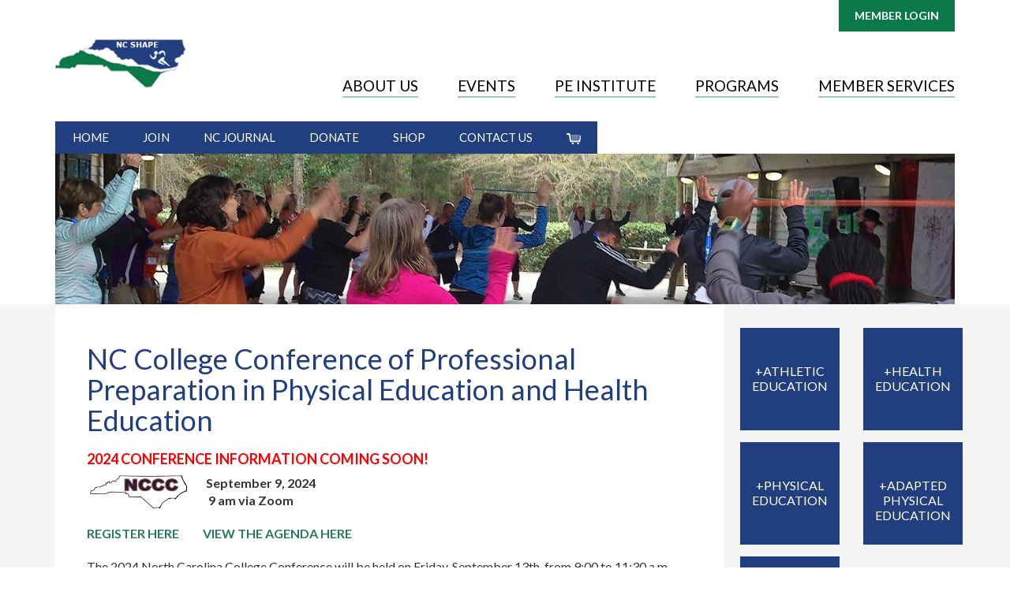

--- FILE ---
content_type: text/html; charset=UTF-8
request_url: https://www.ncaahperd-sm.org/NC_College_Conference.html
body_size: 5661
content:
<!DOCTYPE html>
<html>
<head>
<meta charset="utf-8">
<meta content="IE=edge" http-equiv="X-UA-Compatible">
<meta content="width=device-width, initial-scale=1" name="viewport">
<meta content="" name="keywords">
<meta content="" name="description">
<link href="https://www.ncaahperd-sm.org/NC_College_Conference.html" rel="canonical">
<link href="https://www.ncaahperd-sm.org/_Template/Base2016/favicon.ico" rel="shortcut icon">
<title>NCAAHPERD-SM :: NC College Conference</title><!-- Bootstrap -->
<link href="https://www.ncaahperd-sm.org/_Template/Base2016/bootstrap_min.css" rel="stylesheet">
<link href="https://www.ncaahperd-sm.org/_Template/Base2016/1118.css" rel="stylesheet">
<link href="https://www.ncaahperd-sm.org/_Template/Base2016/1119.css" rel="stylesheet">
<link href="https://fonts.googleapis.com/css?family=Lato:400,700" rel="stylesheet"><!-- jQuery (necessary for Bootstrap's JavaScript plugins) -->

<script src="https://ajax.googleapis.com/ajax/libs/jquery/1.9.1/jquery.min.js">
</script><!-- Include all compiled plugins (below), or include individual files as needed -->
<!-- HTML5 shim and Respond.js IE8 support of HTML5 elements and media queries -->
<!--[if lt IE 9]>
<script src="https://oss.maxcdn.com/libs/html5shiv/3.7.0/html5shiv.js"></script>
<script src="https://oss.maxcdn.com/libs/respond.js/1.4.2/respond.min.js"></script>
<![endif]-->
<!--[if IE 7]><html lang="en" class="ie ie7"><![endif]-->
<script type="text/javascript">

  var _gaq = _gaq || [];
  _gaq.push(['_setAccount', 'UA-23233386-1']);
  _gaq.push(['_trackPageview']);

  (function() {
    var ga = document.createElement('script'); ga.type = 'text/javascript'; ga.async = true;
    ga.src = ('https:' == document.location.protocol ? 'https://ssl' : 'http://www') + '.google-analytics.com/ga.js';
    var s = document.getElementsByTagName('script')[0]; s.parentNode.insertBefore(ga, s);
  })();

</script>
</head>
<body>

<!-- Login -->
<div class="container">
<div class="text-right">
<div class="Login"><script type="text/javascript">var loginform = '<a href="https://www.ncaahperd-sm.org/cgi/page.cgi/member.html" class="Login">Member Login</a>';
var id_cookie = get_cookie('NCAAHPERD_ID');
if (id_cookie) {
    var id = id_cookie.split(':');
    document.write('Logged in as: <a href="/cgi/page.cgi/member.html" class="LoginUserLink">' + id[0] + '</a> (<a href="/cgi/logout.cgi" class="Logout">Log out</a>)');
}
else {
    document.write(loginform);
}
function get_cookie(name) {
    var key = name + "=";
    var cookies = document.cookie.split(';');
    for(var i=0;i < cookies.length;i++) {
        var cookie = cookies[i];
        while (cookie.charAt(0)==' ') cookie = cookie.substring(1,cookie.length);
        if (cookie.indexOf(key) == 0) return cookie.substring(key.length,cookie.length);
    }
    return null;
}
</script>
</div>

<div id="mobileLogin"><a href="/cgi/page.cgi/member.html">Member Login</a></div>
</div>
</div><!-- end of Login -->
<!-- Header -->
<div class="header">
<div class="container mobileMenu">
<div class="row">
<div class="col-lg-2" id="logo">
<a href="/"><img class="img-responsive" src="https://www.ncaahperd-sm.org/_Template/Base2016/NCSHAPE-Logo-Only.png" alt="North Carolina Alliance for Athletics, Health, Physical Education, Recreation and Dance"></a>
</div>
<div class="col-lg-10 hidden-print" id="menu">

<!--SMenu-->
<link rel="stylesheet" href="https://www.ncaahperd-sm.org/_Modules/SMenu/style_mobile.css" type="text/css">
<link rel="stylesheet" href="https://www.ncaahperd-sm.org/_Modules/SMenu/slicknav.css" type="text/css">
<script src="https://www.ncaahperd-sm.org/_Modules/SMenu/slicknav/jquery.slicknav.min.js"></script>
<script>jQuery(document).ready(function(){jQuery('#SMenu').slicknav({"prependTo":"#menu"});});</script>
<nav class="main-navigation horizontal-menu"><ul id="SMenu"><li class="mLabel page_16" id="page_16"><a href="https://www.ncaahperd-sm.org/about.html" class="menu">About Us</a><ul><li class="mItem page_28" id="page_28"><a href="https://www.ncaahperd-sm.org/who-we-are.html" class="menu">Who We Are</a></li>
<li class="mItem page_29" id="page_29"><a href="https://www.ncaahperd-sm.org/what-we-do.html" class="menu">What We Do</a></li>
<li class="mItem page_31" id="page_31"><a href="https://www.ncaahperd-sm.org/leadership.html" class="menu">Leadership</a></li>
<li class="mItem page_464" id="page_464"><a href="https://www.ncaahperd-sm.org/governance.html" class="menu">Governance</a></li>
<li class="mItem page_532" id="page_532"><a href="https://www.ncaahperd-sm.org/Past_Conventions.html" class="menu">Past Conventions</a></li>
</ul>
</li>
<li class="mLabel page_19" id="page_19"><a href="https://www.ncaahperd-sm.org/events.html" class="menu">Events</a><ul><li class="mItem page_545" id="page_545"><a href="/cgi/page.cgi/2025_NC_SHAPE_Convention_Information.html" class="menu hassubmenu">2025 Convention Information</a><ul><li class="mItem page_526" id="page_526"><a href="https://www.ncaahperd-sm.org/2025_Convention_Registration_Fees.html" class="menu">2025 Convention Registration Fees</a></li>
</ul>
</li>
<li class="mItem page_557" id="page_557"><a href="https://www.ncaahperd-sm.org/2025_Convention_Schedule.html" class="menu">2025 Convention Schedule</a></li>
<li class="mItem page_556" id="page_556"><a href="https://www.ncaahperd-sm.org/2025_Convention_Exhibitors.html" class="menu">2025 Convention Exhibitors</a></li>
<li class="mItem page_49" id="page_49"><a href="https://www.ncaahperd-sm.org/_calendar.html" class="menu">Event Calendar</a></li>
</ul>
</li>
<li class="mLabel page_541" id="page_541"><a href="/cgi/page.cgi/2025_National_PE_Institute.html" class="menu">PE Institute</a><ul><li class="mItem page_549" id="page_549"><a href="/cgi/page.cgi/2026_PE_Institute.html" class="menu">2026 PE Institute</a></li>
<li class="mItem page_550" id="page_550"><a href="/cgi/page.cgi/2026_PE_Institute_Pre-Conference_Workshop.html" class="menu">2026 PE Institute Pre-Conference Workshop</a></li>
<li class="mItem page_551" id="page_551"><a href="/cgi/page.cgi/2026_PE_Institute_Exhibitors.html" class="menu">2026 PE Institute Exhibitor Information</a></li>
<li class="mItem page_552" id="page_552"><a href="/cgi/page.cgi/2026_PE_Institute_Exhibitor_Proposals.html" class="menu">2026 PE Institute Exhibitor Proposals</a></li>
<li class="mItem page_523" id="page_523"><a href="/cgi/page.cgi/2025_PE_Institute.html" class="menu">2025 PE Institute</a></li>
</ul>
</li>
<li class="mLabel page_18" id="page_18"><a href="https://www.ncaahperd-sm.org/programs.html" class="menu">Programs</a><ul><li class="mItem page_102" id="page_102"><a href="https://www.ncaahperd-sm.org/awards.html" class="menu">Awards</a></li>
<li class="mItem page_21" id="page_21"><a href="https://www.ncaahperd-sm.org/donate.html" class="menu">Friends Foundation</a></li>
<li class="mItem page_163" id="page_163"><a href="/cgi/page.cgi/journal.html" class="menu">The NC Journal</a></li>
<li class="mItem page_85" id="page_85"><a href="/cgi/page.cgi/journal_issues.html" class="menu">NC Journal Archives</a></li>
<li class="mItem page_553" id="page_553"><a href="/cgi/page.cgi/Great_Activities_Newspaper.html" class="menu">Great Activities Newspaper</a></li>
</ul>
</li>
<li class="mLabel page_20" id="page_20"><a href="https://www.ncaahperd-sm.org/member_services.html" class="menu">Member Services</a><ul><li class="mItem page_25" id="page_25"><a href="/cgi/page.cgi/member.html" class="menu">Members Home</a></li>
<li class="mItem page_10" id="page_10"><a href="/cgi/page.cgi/my_profile.html" class="menu">My Profile</a></li>
<li class="mItem page_11" id="page_11"><a href="/cgi/page.cgi/membership_directory.html" class="menu">Membership Directory</a></li>
<li class="mItem page_443" id="page_443"><a href="/cgi/page.cgi/nc-shape-on-demand.html" class="menu">NC SHAPE On-Demand</a></li>
</ul>
</li>
</ul>
</nav>

<!--SMenu-->

</div>
</div>
</div>
</div><!-- end of header -->
<!-- Utility menu & banner -->
<div class="container">
<div class="row">
<div class="col-lg-12 utilityMenu">
<p><a href="https://www.ncaahperd-sm.org">Home</a><a href="https://www.ncaahperd-sm.org/join.html">Join</a><a href="/cgi/page.cgi/journal.html">NC Journal</a><a href="https://www.ncaahperd-sm.org/donate.html">Donate</a><a href="/cgi/page.cgi/shop.html">Shop</a><a href="https://www.ncaahperd-sm.org/contact-us.html">Contact Us</a><a href="/cgi/page.cgi/cart.html"><img alt="Shopping Cart" src="https://www.ncaahperd-sm.org/_Template/Base2016/cart.png"></a></p>
</div>
<div class="col-lg-12 insideBanner"><img width="1420" alt="banner_image" src="https://www.ncaahperd-sm.org/_Template/Base2016/pelt-stretch-inside.jpg" height="238" border="0"></div>
</div>
</div> <!-- end of Utility menu & banner -->
<div id="bgInsideWrapper" class="bgWrapper">
<div class="container">
<div id="bodyColumns">
<div class="row inside">
<div class="col-lg-9 col-md-9 content">
<div class="contentBG">

<h1 style="text-align: left;">NC College Conference of Professional Preparation in Physical Education and Health Education</h1>
<h2><span style="color: #ff0000;">2024 Conference Information Coming Soon!</span></h2>
<p><img width="131" alt="NCCC Logo" align="left" src="https://www.ncaahperd-sm.org/_Library/images/NCCC_logo.png" class="alignLeft" title="NCCC Logo" height="46" border="0"> <strong>September 9, 2024<br> 9 am via Zoom</strong></p>
<p><strong><a href="https://na01.safelinks.protection.outlook.com/?url=https%3A%2F%2Fus02web.zoom.us%2Fmeeting%2Fregister%2FtZcpcuqrqjopGNMttBHPTzYWAFhrjWslu0qZ&amp;data=05%7C02%7C%7C60789dff65ec4cdc24dc08dcbe082895%7C84df9e7fe9f640afb435aaaaaaaaaaaa%7C1%7C0%7C638594189607155790%7CUnknown%7CTWFpbGZsb3d8eyJWIjoiMC4wLjAwMDAiLCJQIjoiV2luMzIiLCJBTiI6Ik1haWwiLCJXVCI6Mn0%3D%7C0%7C%7C%7C&amp;sdata=AGgRGiotfJJHET7tXY7ePjSi%2F0zPivtP1ajnBGpj%2B%2FQ%3D&amp;reserved=0" target="_blank">REGISTER HERE</a></strong>          <strong><a href="https://www.ncaahperd-sm.org/_Library/documents/NC_College_Conference_Agenda_2024.docx">VIEW THE AGENDA HERE</a></strong></p>
<p>The 2024 North Carolina College Conference will be held on Friday, September 13th, from 9:00 to 11:30 a.m., and it will be a Zoom Event. </p>
<p>The purpose of the annual College Conference of Professional Preparation in Physical Education and Health Education is (1) to study and promote standards for adequate professional preparation of teachers and other professionals in physical education and health education and (2) to serve as a working conference, to enhance and supplement the activities of the NC SHAPE. Meetings take place annually on the 2nd Friday of September following Labor Day.</p>
<p>This annual event is a great opportunity to meet and interact with other health and physical education teacher preparation professionals throughout the state.</p>
<p>The  2023 Executive Committee members are:</p>
<ul>
<li><strong>Dawn Lucas, Pfeiffer University</strong>, Term III Executive Committee; Chair
<ul>
<li><SCRIPT LANGUAGE="JavaScript">
<!-- //
user = "dawn.lucas";
domain = "pfeiffer.edu";
params = "";
email = user + '@' + domain;
addr = user + '@' + domain
document.write('<a href="mailto:' + addr + '">' + email + '</a>');// --></SCRIPT><NOSCRIPT>dawn.lucas [AT] pfeiffer.edu</NOSCRIPT></li>
</ul>
</li>
<li><strong>Allen Adeimy, Randolph Community College</strong>, Term II Executive Committee; Treasurer
<ul>
<li><SCRIPT LANGUAGE="JavaScript">
<!-- //
user = "doubleatarheel";
domain = "gmail.com ";
params = "";
email = user + '@' + domain;
addr = user + '@' + domain
document.write('<a href="mailto:' + addr + '">' + email + '</a>');// --></SCRIPT><NOSCRIPT>doubleatarheel [AT] gmail.com </NOSCRIPT></li>
</ul>
</li>
<li>Judy Fowler, UNCG, Term III Executive Committee; Secretary
<ul>
<li><SCRIPT LANGUAGE="JavaScript">
<!-- //
user = "judy.fowler";
domain = "uncg.edu";
params = "";
email = user + '@' + domain;
addr = user + '@' + domain
document.write('<a href="mailto:' + addr + '">' + email + '</a>');// --></SCRIPT><NOSCRIPT>judy.fowler [AT] uncg.edu</NOSCRIPT></li>
</ul>
</li>
</ul>
<p><a href="http://www.ncaahperd-sm.org/_Library/NCCC/NCCC_Operation_Code_2016.pdf">NC College Conference Operating Code 2016</a></p>
</div> 
</div>
<div class="col-lg-3 col-md-3 sidebar hidden-print">
<div class="menuTitle">In this Section</div> 

<!--VMenu-->
<script src="https://www.ncaahperd-sm.org/_Modules/VMenu/js/jquery.VMenu.js" type="text/javascript"></script>
<script type="text/javascript">$(document).ready(function(){$('#VMenu').VMenu({'mobile_res':'','enable_mobile':'','_id':'VMenu','prefix':'VM'});});</script>

<ul id="VMenu">
<li class="mLabel" id="VM_page_545"><span class="VM_collapse"><a href="/cgi/page.cgi/2025_NC_SHAPE_Convention_Information.html" class="menu">2025 Convention Information</a></span>
<ul style="display:none;">
<li class="mItem" id="VM_page_526"><span class="VMspacer"><a href="https://www.ncaahperd-sm.org/2025_Convention_Registration_Fees.html" class="menu">2025 Convention Registration Fees</a></span></li></ul>
</li>
<li class="mLabel" id="VM_page_557"><span class="VMspacer"><a href="https://www.ncaahperd-sm.org/2025_Convention_Schedule.html" class="menu">2025 Convention Schedule</a></span></li>
<li class="mLabel" id="VM_page_556"><span class="VMspacer"><a href="https://www.ncaahperd-sm.org/2025_Convention_Exhibitors.html" class="menu">2025 Convention Exhibitors</a></span></li>
<li style="display:none;" class="mLabel" id="VM_page_546"><span class="VMspacer"><a href="#" style="display:none;" class="menu"></a></span></li>
<li style="display:none;" class="mLabel" id="VM_page_449"><span class="VMspacer"><a href="#" style="display:none;" class="menu"></a></span></li>
<li style="display:none;" class="mLabel" id="VM_page_512"><span class="VMspacer"><a href="#" style="display:none;" class="menu"></a></span></li>
<li style="display:none;" class="mLabel" id="VM_page_516"><span class="VMspacer"><a href="#" style="display:none;" class="menu"></a></span></li>
<li style="display:none;" class="mLabel" id="VM_page_211"><span class="VMspacer"><a href="#" style="display:none;" id="thispage" class="menu"></a></span></li>
<li class="mLabel" id="VM_page_49"><span class="VMspacer"><a href="https://www.ncaahperd-sm.org/_calendar.html" class="menu">Event Calendar</a></span></li>
<li style="display:none;" class="mLabel" id="VM_page_514"><span class="VMspacer"><a href="#" style="display:none;" class="menu"></a></span>
<ul style="display:none;">
<li style="display:none;" class="mItem" id="VM_page_524"><span class="VMspacer"><a href="#" style="display:none;" class="menu"></a></span></li>
<li style="display:none;" class="mItem" id="VM_page_543"><span class="VMspacer"><a href="#" style="display:none;" class="menu"></a></span></li>
<li style="display:none;" class="mItem" id="VM_page_544"><span class="VMspacer"><a href="#" style="display:none;" class="menu"></a></span></li></ul>
</li>
<li style="display:none;" class="mLabel" id="VM_page_479"><span class="VMspacer"><a href="#" style="display:none;" class="menu"></a></span>
<ul style="display:none;">
<li style="display:none;" class="mItem" id="VM_page_520"><span class="VMspacer"><a href="#" style="display:none;" class="menu"></a></span></li>
<li style="display:none;" class="mItem" id="VM_page_521"><span class="VMspacer"><a href="#" style="display:none;" class="menu"></a></span></li>
<li style="display:none;" class="mItem" id="VM_page_522"><span class="VMspacer"><a href="#" style="display:none;" class="menu"></a></span></li>
<li style="display:none;" class="mItem" id="VM_page_480"><span class="VMspacer"><a href="#" style="display:none;" class="menu"></a></span></li>
<li style="display:none;" class="mItem" id="VM_page_489"><span class="VMspacer"><a href="#" style="display:none;" class="menu"></a></span></li>
<li style="display:none;" class="mItem" id="VM_page_518"><span class="VMspacer"><a href="#" style="display:none;" class="menu"></a></span></li></ul>
</li></ul>

<!--VMenu-->

<div class="row associationsBoxes">
<div class="col-lg-6 col-md-12 col-sm-6 col-xs-6 item noPaddingLeft"><a href="https://www.ncaahperd-sm.org/NCAAE">+Athletic<br>Education</a></div>
<div class="col-lg-6 col-md-12 col-sm-6 col-xs-6 item noPaddingRight"><a href="https://www.ncaahperd-sm.org/NCAAHE">+Health<br>Education</a></div>
<div class="col-lg-6 col-md-12 col-sm-6 col-xs-6 item noPaddingLeft"><a href="https://www.ncaahperd-sm.org/NCPEA">+Physical<br>Education</a></div>
<div class="col-lg-6 col-md-12 col-sm-6 col-xs-6 item noPaddingRight"><a href="https://www.ncaahperd-sm.org/NCAPE">+Adapted<br>Physical<br>Education</a></div>
<div class="col-lg-6 col-md-12 col-sm-6 col-xs-6 item noPaddingLeft"><a href="https://www.ncaahperd-sm.org/NCSMA">+Student<br>Majors</a></div>
</div> 
</div> 
</div> 
</div><!-- end of maincontent-->
</div><!-- end of container-->
</div>
<!-- Footer -->
<div id="footer">
<!-- Footer Search -->
<div class="footerSearchBg">
<div class="container">
<div class="row">
<div class="col-lg-6 col-md-6 col-sm-5">
<div class="Search"><h1>Search NCAAHPERD-SM</h1>
<form action="/cgi/page.cgi/search.html" id="searchform" class="search" method="GET"><input value name="searchterm" type="text" placeholder="Search" size="10"><input value="Search" type="submit"></form>
</div>

</div>
<div class="col-lg-6 col-md-6 col-sm-7 footerIcons">
<a id="googleplus" class="socialIcon" href="https://plus.google.com/115921449585271009076/posts" target="_blank"></a>
<a id="instagram" class="socialIcon" href="https://www.instagram.com/ncaahperdsm/" target="_blank"></a>
<a id="linkedin" class="socialIcon" href="https://www.linkedin.com/company/ncaahperd" target="_blank"></a>
<a id="pinterest" class="socialIcon" href="https://www.pinterest.com/ncaahperd2/" target="_blank"></a>
<a id="facebook" class="socialIcon" href="https://www.facebook.com/groups/230559034355047" target="_blank"></a>
<a id="twitter" class="socialIcon" href="https://twitter.com/NCSHAPE" target="_blank"></a>
</div>
</div>
</div>
</div><!-- end of Footer Search -->
<div class="footerContents">
<div class="container">
<div class="row">
<div class="col-lg-4 col-md-4 col1">
<p><strong>Artie Kamiya, Executive Director</strong></p>
<p><strong>Cell:</strong> (919) 818-6486</p>
<p><strong>Address:</strong> 3509 Mossdale Avenue, Durham, NC 27707<br>Email: <SCRIPT LANGUAGE="JavaScript">
<!-- //
user = "Artie";
domain = "NCSHAPE.org";
params = "";
email = user + '@' + domain;
addr = user + '@' + domain
document.write('<a href="mailto:' + addr + '">' + email + '</a>');// --></SCRIPT><NOSCRIPT>Artie [AT] NCSHAPE.org</NOSCRIPT></p>
</div>
<div class="col-lg-8 col-md-8 col2">
<div class="row">
<div class="col-lg-8 col-md-8 col-sm-8 col-xs-8">
<h3>Affiliates &amp; Partners</h3>
<p>The Alliance partners with other organizations that have common goals and interests. We encourage you to support their work as well as ours as together we strive to create a healthier, more creative, and active North Carolina.</p>
</div>
<div class="col-lg-4 col-md-4 col-sm-4 col-xs-4 text-right">
<p align="center"><a class="footer-shape-logo" href="http://www.shapeamerica.org/" target="_blank"><img alt="SHAPE America Logo" src="https://www.ncaahperd-sm.org/_Library/Logo/shape-america-image.jpg" border="0"></a></p>
<p align="center"><a href="https://www.usgames.com/c/open-shop/" target="_blank"><img alt="OPEN / US Games Logo" src="https://www.ncaahperd-sm.org/_Library/Logo/OPEN_US_Games_200.jpg" title="Logo/OPEN_US_Games_200.jpg" border="0"></a></p>
<p align="center"><a class="footer-shape-logo" href="https://www.etr.org/healthsmart/" target="_blank"><img alt="HealthSmart" src="https://www.ncaahperd-sm.org/_Library/Logo/HealthSmart_Logo-300.png" border="0"></a></p>
</div>
</div>
</div>
</div>
<div class="row footerSmallPrint">
<div class="col-lg-12">
<p><a href="/"><img alt="North Carolina Alliance for Athletics, Health, Physical Education, Recreation and Dance" src="https://www.ncaahperd-sm.org/_Template/Base2016/NCAAHPERD-Logo.jpg" class="img-responsive"></a></p>
<p>NCAAHPERD-SM is a 501(C)(3) not for profit organization of athletics, health, physical education, recreation, and dance professionals whose mission is "To provide advocacy, professional development, and unity for health, physical education, recreation, dance, and athletics professionals and students in order to enhance and promote the health of North Carolinians. Our vision is to be the leading organization promoting and supporting a healthier, more creative, and active North Carolina."</p>
</div>
</div>
</div>
</div>
<!-- Footer Copyright -->
<div class="footerCopyBg">
<div class="container">
<div class="row">
<div class="col-lg-8 col-md-8">© 2025 NCAAHPERD-SM<span class="sep">|</span><a href="https://www.ncaahperd-sm.org/privacy.html">Privacy Policy</a><span class="sep">|</span><a href="https://www.ncaahperd-sm.org/sitemap.html">Site Map</a><span class="sep">|</span><a href="https://www.ncaahperd-sm.org/contact-us.html">Contact Us</a><span class="sep">|</span><a href="/cgi/page.cgi/CFP_Reviewes_Page.html">Reviewer Login</a></div>
<div id="exware" class="col-lg-4 col-md-4 text-right">Powered by <a href="http://exware.com/" target="_blank">Exware Association Management</a></div>
</div>
</div>
</div>
<!-- end of Footer Copyright -->
</div><!-- end of Footer -->

</body>
</html>

--- FILE ---
content_type: text/css
request_url: https://www.ncaahperd-sm.org/_Template/Base2016/1118.css
body_size: 10639
content:
body{
font-family: 'Lato', Arial, sans-serif;
font-size: 16px;
-webkit-font-smoothing:antialiased;
-moz-osx-font-smoothing: grayscale;
}

a, .formButton, #homeMission{
transition: background 0.3s ease-in-out;
-webkit-transition: background 0.3s ease-in-out;
cursor: pointer;
}

a{
color:#24795e;
}

a:hover img{
opacity:0.7;
}

p {
margin: 10px 0 20px;
}

hr{
border-color:#cecece;
}

.clear{
clear: both;
}

.header{
padding: 10px 0 30px;
}

h1, .ZineTitle h3, .ZineTitle h2{
background: none;
padding-left: 0;
color: #213f7f;
font-size: 36px;
font-weight: normal;
text-transform: none;
}

h2, .zineMemberNews .ZineTitle h2{
color:#496aaf;
font-size:18px;
text-transform:uppercase;
font-weight:bold;
}

h3{
background-image: url(h3-BG.png);
background-repeat: no-repeat;
background-position: 0 2px;
padding-left: 18px;
font-size: 17px;
color: #213f7f;
line-height: 120%;
}

h4{
font-size:17px;
color: #213f7f;
line-height: 120%;
}

h5{
font-size:17px;
color: #24795e;
line-height: 120%;
}

h6{
color:#496aaf;
padding: 10px 0;
}

.Login{
font-size:14px;
}

.Login a{
padding: 10px 20px;
background: #0b7949;
color:#fff;
display:inline-block;
text-transform: uppercase;
font-weight: bold;
}

#mobileLogin{
display: none;
}

a.LoginUserLink,
a.Logout{
text-transform: none;
padding: 0;
font-weight: normal;
background: none;
color: #337ab7;
}

.utilityMenu p{
margin:0;
font-size: 15px;
background:#213f7f;
display:inline-block;
text-transform: uppercase;
}

.utilityMenu a{
color:#fff;
padding: 10px 21.5px;
display: inline-block;
font-size: 15px;
}

.utilityMenu a:hover{
text-decoration:none;
background:#051639;
}


/*-----Menu----*/

.slicknav_menu{
display:none;
}

#SMenu{
float:right;
}


#menu{
text-align: right;
margin-top: 45px;
}

#menu ul{
margin:0;
padding: 0;
}

#menu li{
display: inline-block;	
}

#menu a{
text-transform: uppercase;
display: inline-block;
text-decoration: none;
font-size:20px;
color:#000;
border-bottom:2px solid #9dc9b6;
}

#menu a:hover, #menu #SMenu > li#thispage > a {
color: #0b7948;
}

/*-----Footer----*/

#footer h3{
margin-top:0;
font-size: 16px;
text-transform: uppercase;
margin-bottom: 20px;
background:none;
padding-left:0;
color:#333;
}

.footerSearchBg,
.footerCopyBg{
background:#434343;
padding:15px 0;
}

#footer  .Search input[type="submit"]{
background: url(search.jpg) no-repeat center center;
font-size: 0;
-webkit-appearance: none;
height: 48px;
border: none;
vertical-align: middle;
width: 20%;
}

#footer  div.Search form {
max-width: 100%;
width: 320px;
background: #fff;
line-height: 100%;
}

#footer  div.Search input[type="text"] {
display: inline-block;
background-color: transparent;
box-shadow: none;
outline: 0px none;
padding: 0 0 0 20px;
border: none;
margin: 0;
color: #434343;
width: 80%;
height: 48px;
}

#footer  div.Search input#searchsubmit {
vertical-align: middle;
}

#footer  div.Search input#searchsubmit {
border: medium none;
padding:0px 0px 5px 25px;
}

.Search input[type="text"]{
min-width:200px;
margin-right:5px;
}

.footerCopyBg, .footerCopyBg a{
color:#fefefe;
font-size: 14px;
}

.footerContents{
padding:40px 0;
}

.footerContents .col1{
border-right: 1px solid #959595;
padding-right: 0;
}

.footerContents .col2{
padding-left: 50px;
}

#footer .footerSmallPrint{
margin-top:15px;
}

#footer .footerSmallPrint p{
font-size: 14px;
color:#828282;
margin-bottom:0;
}

#footer .Search h1{
display: none;
}

#footer .sep{
margin:0 20px;
}

.footerIcons{
text-align: right;
line-height: 100%;
}

#footer .socialIcon{
display:inline-block;
width: 48px;
height:48px;
background-image:url(social-media.png);
margin-left: 20px;
}

#instagram{
background-position: -68px 0;
}

#linkedin{
background-position: -136px 0;
}

#pinterest{
background-position: -204px 0;
}

#facebook{
background-position: -272px 0;
}

#twitter{
background-position: -340px 0;
}
#footer .socialIcon:hover{
opacity:0.7;
}

.footer-shape-logo {
  margin-top: 20px;
  display: block;
}

/*-----General----*/

.content img,
.footerContents img{
max-width: 100%;
}

.content{
margin:0 0 40px;
}

.contentBG{
background:#fff;
padding:30px 40px;
min-height: 590px;
}

.sidebar #VMenu{
background:#fff;
margin: 0 0 30px;
padding:15px 30px;
}

.sidebar .menuTitle{
padding: 12px 30px 12px;
text-transform: uppercase;
background: #0b7948;
color: #fff;
margin-top: 30px;
}

.content ul li
{ 
margin-left: 5px; 
margin-top:3px;
padding-left: 17px; 
list-style-type: none; 
background-image: url(arrow.gif); 
background-repeat: no-repeat; 
background-position: 0 6px; 
}

.content ul li li{
background-image:none;
list-style-type: disc;
padding-left: 0;
}

.vmenu a,
.boxWrapper ul li
{ 
padding-left: 17px; 
list-style-type: none; 
background-image: url(arrow.gif); 
background-repeat: no-repeat; 
background-position: 0 6px; 
}

.vmenu{
margin:20px 0;
}



.sidebar {
    margin-top: 30px;
}
.sidebar .menuTitle, 
.sidebar #VMenu {
    display: none;
}




/*-----Homepage----*/

.mainBoxes{
margin-bottom:30px;
}

.mainBoxes a{
color:#333;
}

.mainBoxes li{
margin-bottom: 5px;
}

.mainBoxes li a{
font-weight: bold;
}

.bgWrapper{
background: #F5F5F5;
padding:30px 0 0;
}

#bgInsideWrapper{
padding:0;
}

.homeBox{
background-color:#fff;
}

.boxWrapper{
padding:0 30px 20px;
min-height: 287px;
}

#homeNews .Zine h2,
#homeEvents h1{
display: none;
}

table.ZineTools tr {
float: left;
margin-right: 10px;
}

#homeNews .ZineDate{
margin-bottom:10px;
}

#homeNews .ZineLink{
line-height: 120%;
}

.ZineLink{
font-size: 18px;
font-weight: bold;
}

#homeNews .ZineSummaryIndex{
text-align: right;
padding:0;
}

#homeNews .ZineAbstract{
line-height: 120%;
margin: 10px 0;
font-style: normal;
font-size: 16px;
}

#homeNews .ZineIndex{
margin-top:0;
}

#homeEvents .EvtCal p{
margin-top:0;
font-size:14px;
color:#777777;
}

#homeEvents .EvtCalList{
margin-bottom:25px;
}

#homeEvents .EvtCalList dl{
margin-bottom:10px;
}

#homeEvents .EvtCalList dt{
font-size: 14px;
font-weight: normal;
}

#homeEvents .EvtCalList dd{
font-weight: bold;
margin-bottom: 10px;
border-bottom: none;
max-width: none;
padding: 0;
}

#homeEvents .EvtCal:after{
clear: none;
}

#homeEvents div.EvtCal .EvtCalRSS{
float: left;
margin-right: 25px;
margin-top:0;
line-height: 100%;
}

#homeNews h2,
#homeEvents h2,
#homeLinks h2{
color:#333;
text-transform: uppercase;
font-size: 24px;
margin-top:0;
border-bottom:3px solid #213f7f;
padding: 12px 65px 12px 30px;
position: relative;
font-weight:normal;
margin-bottom:20px;
}

#homeNews h2 span,
#homeEvents span,
#homeLinks span{
background: #213f7f;
height: 100%;
width: 40px;
position: absolute;
right: 25px;
top: 0;
background-repeat: no-repeat;
background-position: center;
}

#homeNews h2 span{
background-image: url(iconPencil.png);
}

#homeEvents span{
background-image: url(iconCalendar.png);
}

#homeLinks span{
background-image: url(iconLink.png);
}

#homeMission{
background-image: url(missionBG.jpg);
background-size: cover;
background-color:#00371f;
color:#fff;
font-size: 18px;
padding: 20px;
min-height: 240px;
position: relative;
line-height: 100%;
cursor: pointer;
}

#homeMission:hover{
background-image:none;
}

#homeMission h2{
color:#fff;
text-transform: uppercase;
font-size: 28px;
margin-top: 50px;
margin-bottom: 30px;
}

#homeMission span{
position: absolute;
top: 0;
right: 0;
padding: 5px 10px;
background:#00371f;
font-size:21px;
}

#homeMission p{
font-size: 18px;
}

.widgetBG{
 background: #FFf;
 padding: 69.5px 25px;
}

.widgetBG iframe{
max-width: 100%;
}


@media (max-width: 1465px) {
.widgetBG{
 padding: 80.5px 25px;
}
}

@media (max-width: 1199px) {
.widgetBG{
 padding: 90.5px 25px;
}
}

@media (max-width: 991px) {
.widgetBG{
 padding: 111px 25px;
}
}

@media (max-width: 767px) {
.widgetBG{
 padding: 45px 25px;
}
}





#allianceTitle{
text-transform: uppercase;
font-size: 28px;
margin: 30px 0 35px;
background:none;
padding-left:0;
color:#333;
}

#homeAlliance a{
display:block;
background-color: #213f7f;
color:#fff;
text-align: center;
text-transform: uppercase;
font-size: 20px;
min-height: 155px;
line-height: 120%;
padding-top: 50px;
position: relative;
}

#homeAlliance a:hover{
background-color:#00133c;
text-decoration: none;
}

#homeAlliance span{
position: absolute;
top: 0;
right: 0;
background:#00133c;
line-height: 100%;
padding: 5px 10px;
}

#homeAlliance .item{
margin-bottom: 30px;
}

#homeLinks ul{
padding-left:0;
margin-bottom:0;
}

.associationsBoxes a{
display:block;
background-color: #213f7f;
color:#fff;
text-align: center;
text-transform: uppercase;
min-height: 130px;
line-height: 120%;
padding-top: 45px;
position: relative;
}

.associationsBoxes a:hover{
background-color:#00133c;
text-decoration: none;
}

.associationsBoxes span{
position: absolute;
top: 0;
right: 0;
background:#00133c;
line-height: 100%;
padding: 5px 10px;
}

.associationsBoxes .item{
margin-bottom: 15px;
}

.associationsBoxes ul{
padding-left:20px;
}

  #homeAlliance.seven-cols .col-md-1,
  #homeAlliance.seven-cols .col-sm-1,
  #homeAlliance.seven-cols .col-lg-1  {
    width: 100%;
  }


@media (min-width: 600px){
  #homeAlliance.seven-cols .col-md-1,
  #homeAlliance.seven-cols .col-sm-1,
  #homeAlliance.seven-cols .col-lg-1  {
    width: 50%;
    float: left;
  }
}

@media (min-width: 992px) {
  #homeAlliance.seven-cols .col-md-1,
  #homeAlliance.seven-cols .col-sm-1,
  #homeAlliance.seven-cols .col-lg-1 {
    width: 25%;
  } 
}

@media (min-width: 1199px) {
  #homeAlliance.seven-cols .col-md-1,
  #homeAlliance.seven-cols .col-sm-1,
  #homeAlliance.seven-cols .col-lg-1 {
    width: 14.285714285714285714285714285714%;
  }
}

/* Homepage - 5 column blue boxes */
@media (min-width: 992px) {
    .col-md-15 {
        width: 20%;
        float: left;
    }
}


/*-----Homepage Banners----*/

.sliderWrapper{
position:relative;
}

.sliderWrapper .bx-wrapper{
margin:0 !important;
}

.sliderWrapper .bx-wrapper .bx-caption {
position: absolute;
margin-left: auto;
margin-right: auto;
top: 0;
width: 100%;
text-align: center;
text-transform: uppercase;
font-size: 41px;
font-weight: 700;
/* background-image: url(overlay.png); */
background-size: cover;
background-color: transparent;
}

.sliderWrapper .bx-wrapper .bx-caption span{
padding: 0 21%;
font-size: 41px !important;
font-family: 'Lato', Arial, sans-serif !important;
text-shadow: 2px 2px 1px rgba(0,0,0, 0.9);
margin-top: 10%;
position: relative;
}

.sliderWrapper .bx-wrapper .bx-caption span a{
color:#fff;
}

.sliderWrapper .bx-wrapper .bx-caption span a:hover{
color:#fff;
}

.sliderWrapper .bx-wrapper .bx-pager{
bottom: 0 !important;
z-index: 99;
right: 20px;
padding-bottom: 15px;
padding-top:0 !important;
width: auto !important;
}

.sliderWrapper .bx-wrapper .bx-pager.bx-default-pager a{
background: #fff !important;
}

.sliderWrapper .bx-wrapper .bx-pager.bx-default-pager a:hover,
.sliderWrapper .bx-wrapper .bx-pager.bx-default-pager a.active {
background: #24795e !important;
}

.sliderWrapper .bx-wrapper .bx-controls-direction a{
width: 36px !important;
height: 36px !important;
/* background: rgba(255, 255, 255, 0.4); */
background: rgba(0, 0, 0, 0.4);
/* border:1px solid #e1e1e1; */
}

.sliderWrapper .bx-wrapper .bx-controls-direction a:hover{
/* background: rgba(255, 255, 255, 0.7); */
background: rgba(0, 0, 0, 0.7);
}

.sliderWrapper .bx-wrapper .bx-prev,
.sliderWrapper .bx-wrapper .bx-next{
background-position:center !important;
background-repeat: no-repeat !important;
}

.sliderWrapper .bx-wrapper .bx-prev{
background-image: url(controls-left.png) !important;
left: 60px !important;
}

.sliderWrapper .bx-wrapper .bx-next{
background-image: url(controls-right.png) !important;
right: 60px !Important;
}




/*-----No Caption Banner----*/
/* .bxslider div:first-child a {
    display: block;
    position: relative;
    z-index: 999;
} */
.bxslider div:first-child .bx-caption {
    background: none;
}
.bxslider div:first-child a:hover img {
    -webkit-transition: all .25s ease;
    transition: all .25s ease;
}





.insideBanner img{
max-width: 100%;
height: auto;
}

/*--------- BASE CSS ------------*/
.leadershipTable td {
width:50%;
vertical-align: text-top;
}

.leadershipTable td img {
vertical-align: top;
width: 120px;
height: auto;
}

/********** Image Align **********/

.alignLeft {
margin: 0 20px 10px 0;
}

.alignRight {
margin: 0 0 10px 20px;
}

/********** Event Calendar **********/

div.EvtDateSelector {
border:1px solid #999;
background-color:#f7f7f7;
padding-left:20px;
padding-right:20px;
margin-bottom:10px;
}

.EvtCalHeader {
font-size:large;
font-weight:normal;
color: #fff;
}

.EvtCalMonthMenuButton {
cursor:pointer;
}

table.EvtCal { 
border-collapse:collapse; 
margin-bottom:10pt;
}

table.EvtCal td 
{ 
border:1px solid #213f7f; 
margin:0px; 
padding:5px; 
height:80px;
width:14.2%;
vertical-align:top;
background-color:#fff;
font-size:90%;
}

table.EvtCal th 
{ 
border:1px solid #213f7f; 
margin:0px; 
padding:4px; 
background-color: #213f7f;
font-weight:bold; 
font-size:12px; 
color:white;
text-align:center;
}

table.EvtCal caption {
background-color: #213f7f;
color:#ffffff;
border:1px solid #213f7f; 
margin:0px; 
margin-left:-1px;
margin-right:-1px;
padding:4px; 
font-weight:bold; 
font-size:10px; 
}

table.EvtCal td.EvtDay {
background-color:white;
}

table.EvtCal td.Today {
background-color:#ffc;;
}

table.EvtCal div.EvtDay {
font-weight:bold;
}

table.EvtCal div.Evt {
padding-top:4px;
}

table.EvtCal div.Evt a {
font-weight:normal;
}

table.EvtCal div.SharedEvt a {
color:red;
}

table.EvtCal div.OtherEvt a {
color:magenta;
}

table.EvtCal td.NoDay {
background-color:#ddd;
}

.popup_p a:hover {
text-decoration:none;
}

.EvtCal div.popup 
{
border: 2px solid #666677;
background-color:white;
color:black;
padding:10px;
display:none;
z-index:10;
position:absolute;
left: -80px;
text-align:left;
line-height: 140%;
height:auto !important;
}

div.popup a {
font-weight:normal;
}
span.popup_p { 
position:relative;
}
.EvtCal a.popup_close {
display:block;
float:right;
border:1px solid #bbb;
padding:2px;
top:-5px;
left:5px;
position:relative;
font-size:xx-small;
font-weight:normal;
}
table.Report.Membership .popup_close {
background-color:#ddd;
text-decoration:none;
}
.ThisMonth {
font-weight:bold;
}


div.vCalendarLink
{
padding-left:50px;
background-image:url(add_small.png);
background-repeat:no-repeat;
background-position:left center;
margin-top:25px;
height:45px;
font-size: 90%;
display:table;
}

div.vCalendarLink a{
display: table-cell;
vertical-align: middle;
}

p.EvtCalCalendarLink{
background-image: url(back.png);
background-position: 0 center;
background-repeat: no-repeat;
margin: 10px 0;
padding-left: 17px;
font-size:14px;
}

div.EvtCal .EvtCalRSS img
{
margin-right:7px;
}

div.EvtCal .EvtCalRSS a:hover
{
text-decoration:none;
}

div.EvtCal .EvtCalRSS
{
margin-top:15px;
}

div.EvtCal p.EventDate
{
font-size:110%;
font-weight:bold;
}

div.EvtCal dl.EvtCalList dt
{
font-weight:bold;
}

div.EvtCal dl.EvtCalList dd
{
margin-left:0px;
}

div.EvtCal dl.EvtCalList dd p
{
margin-top:0px;
}

div.EvtCal table.EvtCalSm
{
position:relative;
border-collapse:collapse;
}

div.EvtCal table.EvtCalSm th
{
text-align:center;
padding:12px;
color:white;
background-color:#213f7f;
width: 20px;
border:1px solid white;
}

div.EvtCal table.EvtCalSm th select{
font-weight: normal;
color:#333;
}

div.EvtCal table.EvtCalSm td
{
text-align:center;
padding:6px;
border:1px solid #999999;
}

div.EvtCal table.EvtCalSm td.EvtDay
{
background-color:#24795e;
}

div.EvtCal table.EvtCalSm td.EvtDay a{
color:#fff;
}

.EvtCal:after{
clear:both;
}

.EvtCal:before, 
.EvtCal:after{
display: table;
content: " ";
}

a#viewallevent {
background: url(viewallevent.png) no-repeat scroll 0 center rgba(0, 0, 0, 0);
padding: 2px 5px 2px 22px;
text-decoration: none;
font-weight: normal;
float: left;
}

.EvtCalList dd{
margin-bottom: 10px;
border-bottom: 1px dashed rgb(204, 204, 204);
max-width: 500px;
padding: 0 0 10px;
}

.EvtCalList dd div{
margin-bottom: 3px;
}

/*Event Registration 
---------------------------------------------------*/

div.EvtSessionRegistrant div.EventFee 
{
border-bottom: 1px dotted #ccc;
padding:5px;
margin:0px;
}

span.EvtFeeName 
{
text-transform: uppercase;
margin-right:10px;
display: block;
float: left;
}

div.EvtSessionRegistrant
{
margin:0;
padding:0 0 10px 0;
}

div.EventFees div.EvtSessionRegistrant
{
margin-bottom:35px;
}

span.EvtFeeAccess 
{
color:red;
display:block;
font-size:x-small;
font-style:italic;
line-height:120%;
}

span.EvtFeeCost 
{
margin-right:7px;
font-weight:bold;
float:left;
}

span.EvtFeeRegLink 
{
float: right;
text-align: center;
}

span.EvtFeeRegDoneLink
{
float:right;
}

span.EvtFeeRegLink a 
{
border: 1px solid black;
color:#fff;
font-weight: bold;
margin-left: 25px;
padding: 4px 7px;
font-size:95%;
text-decoration:none;
background:#1a700a;
text-transform:uppercase;
}

span.EvtFeeRegLink a:hover 
{
opacity:0.7;
color:white;
text-decoration:none;
background:#666;
border: 1px solid #999;
}

div.EventFees
{
padding:10px;
}

div.EventFees h3
{
background-color: #ccc;
color: #3C3C3C;
font-size:100%;
top: 0;
line-height:10pt;
margin-bottom:3px;
}

div.EvtRegRegistrants div.popup, div.popup
{
display:none;
background-color: white;
border: 1px solid #ccc;
padding: 15px;
position: absolute;
width: 500px;
z-index: 100;
}

span.EvtFeeRegDone a
{
color: #fff;
font-weight: bold;
margin-left: 35px;
padding: 2px 6px;
line-height: 160%;
display: inline-block;
float: left;
text-transform: uppercase;
text-decoration: none;
background: #1a700a;
-webkit-border-radius: 4px;
-moz-border-radius: 4px;
border-radius: 4px;
font-size: 85%;
}

span.EvtFeeRegDone a:hover {
opacity: 0.7;
color: white;
text-decoration: none;
background: #666;
}

div.EventFee span.popup_p a.popup
{
padding:0 15px 0 0;
}

div.EvtRegRegistrants span.popup_p a.popup:hover,div.EventFee span.popup_p a.popup:hover
{
color:#9097A9;
text-decoration:underline;
}

div.EvtFeeActivityInfo
{
display: inline;
}

.EvtFeeActivityInfo .MagPopup-inline{
display: inline-block;
}

div.EvtFeeGroup div.EventFee div.EvtFeeActivityInfo
{
float:left;
}

div.EvtRegRegistrants div.popup .Event h3
{
padding:0;
width:80%;
background:none;
font-size:12pt;
text-transform:none;
margin:0px;
}

span.EvtFeeGroupName
{
font-size: 120%;
font-weight: bold;
margin-bottom: 7px;
margin-top:30px;
padding-bottom: 2px;
display:block;
color:#666;
}

div.EvtRegContinue
{
padding:0;
margin-bottom:20px;
}

div.EvtRegContinue h2, div.EvtRegFinish h2
{
background-color:#E3E3E3;
color: #333;
line-height: 12pt;
margin: 0px;
padding: 10px 10px 10px 15px;
position: relative;
font-size:12pt;
text-transform:uppercase;
}

div.EvtRegRegistrants h3, div.EvtRegMerchandise h3
{
background-color: #E3E3E3;
background-image: none;
color: #333;
line-height: 12pt;
margin: 0px;
padding: 10px 10px 10px 15px;
position: relative;
font-size:12pt;
border-radius:0px !important;
text-transform:uppercase;
display:block;
}

div.EvtRegMerchandise h3
{
margin-bottom:15px;
}

div.EvtRegRegistrants .EventFees h3
{
color: black;
margin: 15px 0px;
padding: 0px;
font-size:22px;
background-color: white;
border:0px;
}

.EvtFeeThankYou h2{
font-size: 20px;
}

.backToEvent{
display:block;
margin-top:20px;
}

.EvtRegRegistrants .boxhead span:hover{
text-decoration:underline;
}

.EvtRegRegistrants .boxhead{
margin-bottom:10px;
}

.EvtRegRegistrants .blindbox{
margin:40px 0 45px;
}

div.EvtRegContinue div.EvtRegContinue
{
border:0px;
padding:0px;
margin:0px;
}

div.EvtRegFinish
{
border:1px solid #ccc;
padding:0;
}

div.EvtRegFinish p,div.EvtRegFinish div.Pay
{
padding:10px;
}

div.EventFee
{
background-color: #EEEEEE;
padding: 8px 15px;
margin-bottom:10px;
}

.EvtRegRegistrants div.EventFee
{
width:auto;
}

div.EvtFeeGroup div.EventFee
{
background: none;
border:0px;
border-bottom: 1px dashed;
margin-bottom:0px;
padding:8px 5px;
}

div.EvtFeeGroup
{
padding:0;
}

div.EventFee .EvtFeeName
{
display:inline;
float:none;
}

div.EventFee .EvtFeeBuyInfo
{
display:inline;
float:right;
text-align:right;
}

div.EventFees div.EventFee
{
display:block;
min-height:36px;
font-size:85%;
line-height: 19px;
}

div.EventFee:before, 
div.EventFee:after {
content: " ";
display: table;
}

div.EventFee:after {
clear: both;
}

div.EvtFeeDescr
{
font-size:95%;
font-style:italic;
clear:both;
}

div.EvtRegContinue div.EventFee
{
display:block;
background:none;
border:0px;
border-bottom:1px dashed #ccc;
margin-bottom:0px;
}

div.EvtReg form
{
clear:both;
padding-top:15px;
}

div.EvtRegMerchandise p.CatalogPath
{
display:none;
}

div.EvtRegMerchandise h2
{
background:none;
color:#006A71;
width:60%;
}

div.ProductPrice
{
font-weight:bold;
}

div.EvtReg span.popup_p
{
font-size:90%;
padding-left:5px;
}

div.EvtReg .EvtRegProduct span.popup_p
{
display:inline;
}

.EvtRegProduct
{
padding-left:20px;
}

span.EvtFeeRegdate
{
font-style: italic;
padding-left:10px;
font-size:80%;
}

div.EvtRegContinue div.EventFee span.EvtFeeName 
{
float:left;
}

div.EvtRegRegistrants div.EventFees
{
border:1px solid #D9D9D9;
margin-bottom:35px;
padding:3px 20px;
}

div.EvtRegMerchandise
{
border:1px solid #D9D9D9;
padding-bottom:20px;
}

table.EvtRegComps caption {
font-size: 20px;
margin-bottom: 10px;
text-align: left;
}

span.EvtFeeSoldOut { 
font-weight: bold; 
border: 1px solid #000; 
color: #FFF; 
font-weight: bold; 
margin-left: 25px; 
padding: 4px 22px; 
font-size: 95%; 
text-decoration: none; 
background: #F00; 
text-transform: uppercase; 
}

/********** Blindbox **********/

.boxhead span.boxtitle{
font-size:17px;
padding-right:18px;
background-position:center right;
background-repeat:no-repeat;
background-image:url(drop_up.png);
cursor:pointer;
}

.paneClosed span.boxtitle{
background-image:url(drop.png) !important;
}

.blindbox .boxpane h2{
display:none;
}

.blindbox .boxpane .location h2{
display:block;
}


/********** Zines **********/

.ZineDebug {
font-size:8pt;
font-family:sans-serif;
color:green;
border:0px solid black;
/* remove next line for debugging CSS */
display:none;
}

/********** Articles **********/

.ZineArticle .ZineHeader {
font-weight:bold;
font-size:16pt;
}

.ZineArticle .ZineAbout {
padding-top:5px;
padding-bottom:10px;
font-style:italic;
}

.ZineArticle .ZineAbout .ZineSummary {
padding-left:50px;
text-align:left;
}

.ZineSummary {
padding:15px;
font-style:italic;
}

.ZineDate {
display:block;
font-style:normal;
font-size:14px;
}

.ZineAuthor {
color:#333;
display:inline;
}

.ZineBody pre {
padding:10px;
border:1px dashed #99c;
background-color:#ddf;
}

.ZineArticle .ZineFooter {
color:#999;
font-style:italic;
font-size:9pt;
}

.ZineArticle .ZineFooter table.ZineTools {
margin-top:5px;
}

.ZineArticle .ZineAttachment {
padding:10px;
margin-top:10px;
font-size:9pt;
background-color:#ffffff; 
}

table.ZineImage {
margin-bottom:10pt;
}

div.ZineImage table.ZineImage {
margin-bottom:0pt;
}

.ZineFooter a {
font-weight:normal;
font-size:9pt;
}

.ZineQuote {
margin-left:5px;
margin-right:50px;
margin-top:5px;
margin-bottom:5px;
padding-left:45pt;
font-size:10pt;
font-style:italic;
display:block;
background-repeat:no-repeat;
}

/********** Indexes **********/

.ZineIndex {
margin-top:15px;
}

.ZineItem {
margin-bottom:10px;
}

.ZineItem .ZineHeader,.ZineItem .ZineAboutBody,.ZineItem .ZineFooter { 
padding-left:10px; 
padding-right:10px; 
}
.ZineItem .ZineSummaryIndex { 
padding-left:10px; 
padding-right:10px; 
padding-bottom:10px; 
text-align:right;
}
.ZineArchive .ZineItem {
padding:0px;
margin-bottom:5px;
}

.ZineComments .ZineItem {
margin-bottom:20px;
background-color:#eee;;
border:0px solid #fff;
}

ul.ZineThread {
margin:0px;
}

/* creates a sequence of buttons for paged indexes */

.ZinePagedIndex a {
padding-left:4px; 
padding-right:4px; 
padding-top:2px; 
padding-bottom:2px; 
border:1px solid #ccf;
font-size:9pt;
color:#99c;
font-weight:normal;
text-decoration:none;
}
.ZinePagedIndex a.ZinePagedIndexCurrent {
background-color:#eef;
border:1px solid #99c;
}
.ZinePagedIndex a:hover {
background-color:#eef;
border:1px solid #99c;
}

table.ZineIndex td.ZineThumb {
/* typically used for photoblog galleries */
background-color:#ffffff;
padding:20px;
}

/* table indexes are used in semithreaded and table indexes */

table.ZineIndex { 
border:2px #666677 solid; 
border-collapse:collapse; 
margin-bottom:10pt;
width:100%;
}
table.ZineIndex td { 
border-top:1px #666677 dotted; 
border-bottom:1px #666677 dotted; 
border-left:1px #666677 solid; 
border-right:1px #666677 solid; 
margin:0px; 
padding:5px; 
}
table.ZineIndex th { 
border:1px #666677 solid; 
margin:0px; 
padding:5px; 
background-color:#ccccdd;
}

/********** Comments **********/

.ZineComment 
{
margin-bottom:15px;
}

.ZineComment .ZineHeader 
{
padding:4px;
background-color:#eeeeee; 
font-weight:bold;
font-size:11pt;
display:block;
}

.ZineComment .ZineAboutBody{
border-left: 1px solid #eeeeee;
border-right: 1px solid #eeeeee;
}

.ZineComment .ZineAbout 
{
padding:10px;
float:left;
width:80px;
font-size:8pt;
color:#666;
}

.ZineComment .ZineBody 
{
padding:10px;
margin-left:100px;
}

.ZineComment .ZineFooter 
{
padding:7px 7px 7px 15px;
background-color:#eee;
font-size:9pt;
display:block;
clear:both;
}

.ZineComment 
{
border:1px solid #eeeeee;
}

.ZineComment .ZineAttachment 
{
padding:10px;
margin-top:10px;
font-size:9pt;
display:block;
background-color:#eeeeff; 
}

.ZineQuote
{
font-size:9pt;
color:#666;
border:1px dashed #999;
padding:10px;
margin-top:10px;
}

/********** Toolboxs **********/

/* show tools in a small, grey font so they don't steal too much attention */
table.ZineTools td {
padding-right:7px;
}

table.ZineTools td a,
.EvtCalRSS a, #viewallevent{
font-size:9pt;
font-weight:normal;
text-decoration:none;
color:#333;
}

table.ZineTools td a:hover {
text-decoration:underline;
}

.ZineArticle table.ZineTools {
padding:4px;
}

/* kludge because table.ZineIndex td adds cell borders */
table.Report table.ZineTools td { border:0px solid white; }
table.ZineIndex table.ZineTools td { border:0px solid white; }


/********** Attachments **********/

table.ZineAttachmentForm {
/* put attachment upload fields in a box */
background-color:#eee;
border:1px solid #999;
padding:10px;
margin-top:5px;
margin-bottom:5px;
}

div.ZineAttachment {
height:125px;
}
.ZineAttachment table {
/* lines up attachments left-to-right */
float:left;
padding-right:10px;
}
.ZineCaption {
color:#666;
font-style:italic;
padding-bottom:10px;
}

/********** Status, Moderation **********/

.ZineStatusIcon {
float:right;
}
.ZineWarning {
padding:15pt;
border:1px dashed red;
background-color:#faa;
color:brown;
font-weight:bold;
}


/********** Catalogue **********/

div.CategoryProductWrapper .CatalogProduct
{
padding:5px 0;
clear:both;
min-height: 175px;
border-bottom: #999 dashed 1px;
}

div.CategoryProductWrapper .CatalogProduct .CatalogProductThumbnail 
{
float:left;
margin-right:15px;
}

div.CategoryProductWrapper .CatalogProduct .CatalogTitle
{
font-weight:bold;
font-size:105%;
margin-top: 10px;
}

div.CategoryProductWrapper .CatalogProduct .CatalogPrice
{
font-weight:bold;
margin-top:15px;
}

div.CategoryProductWrapper .CatalogProduct .CatalogSummary
{
font-size:85%;
}

div.Catalog .CatalogPath
{
display:none;
}

div.ProductPrimaryImageWrapper
{
float:right;
margin: 0 0px 10px 30px;
text-align:center;
}

.ProductInfo form
{
margin-top:15px;
font-weight:bold;
float:left;
}

div.ProductAttachmentImageWrapper
{
clear:both;
}

.ProductAttachment{
float:left;
max-width:123px;
text-align:center;
}

.ProductInfo table.cart_form .input input {
margin-top:5px;
}

.ProductInfo form table
{
font-weight:normal;
}

.ProductInfo form #quantity_input
{
background: url("textbox_bg.gif") repeat-x scroll 0 0 #F6F6F6;
border: 1px solid #C5CBD0;
color: #65686F;
padding: 2px 3px;
width:100px;
}

span.ProductDetail
{
font-size:90%;
}

div.Catalog h1
{
font-size: 140%;
font-weight: bold;
}

div.Membership #email, div.Membership #organization,div.Membership #meta_5fwork_5fcounty
{
width:400px;
}

div.Catalog table {
width: 100%;
}



/********** Search **********/

div.Search dl {
margin-bottom:40px;
margin-left:15px;
}

div.Search dt {
font-weight:bold;
}

div.Search dd {
font-style:italic;
margin-bottom:10px;
font-size:85%;
overflow-wrap: break-word;
word-wrap: break-word;
-webkit-hyphens: auto;
-ms-hyphens: auto;
-moz-hyphens: auto;
hyphens: auto;
}

/********* Member Directory **********/

div.MembershipDirectoryAlpha
{
margin-bottom:20px;
}

span.MembershipNoMembers
{
background-color:#999999;
color:white;
}

.pagination {
margin: 20px 0;
}

div.MembershipDirectoryAlpha {
display: inline-block;
*display: inline;/* IE7 inline-block hack */
*zoom: 1;
margin-left: 0;
margin-bottom: 0;
-webkit-border-radius: 4px;
-moz-border-radius: 4px;
border-radius: 4px;
}

.MembershipDirectoryAlpha a {
float: left;
padding: 4px 8px;
line-height: 20px;
text-decoration: none;
background-color: #ffffff;
border: 1px solid #dddddd;
border-left-width: 0;
}

.MembershipDirectoryAlpha .selected_char,
.MembershipDirectoryAlpha a:hover,
.MembershipDirectoryAlpha a:focus {
background-color: #24795e;
color: #FFF;
border-color: #24795e;
}


div.MembershipDirectoryAlpha a:first-child {
border-left-width: 1px;
-webkit-border-top-left-radius: 4px;
-moz-border-radius-topleft: 4px;
border-top-left-radius: 4px;
-webkit-border-bottom-left-radius: 4px;
-moz-border-radius-bottomleft: 4px;
border-bottom-left-radius: 4px;
}

div.MembershipDirectoryAlpha a:last-child {
-webkit-border-top-right-radius: 4px;
-moz-border-radius-topright: 4px;
border-top-right-radius: 4px;
-webkit-border-bottom-right-radius: 4px;
-moz-border-radius-bottomright: 4px;
border-bottom-right-radius: 4px;
}

.MembershipDirectoryMenu .active{
font-weight:bold;
}

div.MembershipMiniProfile
{
border:1px solid #999999;
padding:15px 20px;
margin-top:15px;
}

.MembershipMiniProfile .name{
background-image: url(Email.png);
background-repeat: no-repeat;
background-position: left center;
padding-left:20px;
font-weight:bold;
}

div.MembershipMiniProfile table.MemberMiniProfile td
{
vertical-align:top;
}

td.body_content div.MembershipMiniProfile table.MemberMiniProfile img
{
padding:0px 15px 0px 0px;
}

td.body_content div.MembershipMiniProfile table.MemberMiniProfile a
{
font-weight:bold;
margin-top: 10px;
display:block;
}

a.dp-choose-date {
background: url("date.png") no-repeat scroll 0 0 rgba(0, 0, 0, 0);
display: inline-block;
height: 16px;
margin: 5px 3px 0;
overflow: hidden;
padding: 0;
text-indent: -2000px;
width: 16px;
}

/*************** Profile *************/

table.Report .error {
background: none repeat scroll 0 0 rgba(0, 0, 0, 0);
border: none;
}

.error {
background-color: #f2dede;
border: 1px solid #ebccd1;
-webkit-border-radius: 4px;
-moz-border-radius: 4px;
border-radius: 4px;
color: #a94442;
padding: 10px 15px;
}

.info {
background-color: #d9edf7;
border: 1px solid #bce8f1;
-webkit-border-radius: 4px;
-moz-border-radius: 4px;
border-radius: 4px;
color: #31708f;
padding: 10px 15px;
}

.warn{
background-color: #F8FAAB;
border: 1px solid #E6E88A;
color: #5D5E3C;
-webkit-border-radius: 4px;
-moz-border-radius: 4px;
border-radius: 4px;
padding: 10px 15px;
font-weight: bold;
}

div.EvtFeeDescr .error {
padding: 5px;
display: inline-block;
margin-top: 5px;
}

span.EvtFeeBuyInfo .error {
float: right;
font-size: 13px;
padding: 5px;
}

#photos,#photo
{
float:right;
padding:0;
margin:0 0 10px 20px;
}

#cropbox{margin-bottom:10px;}

span.input #photo
{
float:none;
margin:0;
font-size:small;
}

#photos img,#photo img
{
padding:5px;
margin:0;
}

div.MembershipStatus{
background: #eee;
border: 1px solid #ccc;
-webkit-border-radius: 4px;
-moz-border-radius: 4px;
border-radius: 4px;
font-size: 100%;
margin: 10px 0px;
padding: 10px 15px;
display:block;
width: 100%;
font-weight: bold;
}

ul.Membership_update_profile_menu
{
display:inline-block;
width:100%;
padding:0;
margin:0 0 20px 0;
list-style:none;
}

ul.Membership_update_profile_menu li
{
padding:0 5px 5px 0;
margin:0;
background:none;
float:left;
}

ul.Membership_update_profile_menu li a
{
color: #505050;
font-size:12px;
background-color:#fff;
background-repeat:no-repeat;
background-position:7px center;
text-decoration:none;
padding:0 10px 0 27px;
display:block;
line-height:30px;
height:30px;
/* shadow */
-moz-box-shadow: 0px 2px 5px #999; /* Firefox */
-webkit-box-shadow: 0px 2px 5px #999; /* Safari,Chrome */
box-shadow: 0px 2px 5px #999; /* CSS3 */
}

ul.Membership_update_profile_menu li a:hover
{
background-color: #9dc9b6;
text-decoration:none;
}

#Membership_view_profile_link{background-image:url(account.png);}
#Membership_update_profile_link{background-image:url(user.png);}
#Membership_update_contact_link{background-image:url(address.png);}
#Membership_update_photo_link{background-image:url(Camera.png);}
#Membership_change_password_link{background-image:url(login.png);}
#Membership_account_link{background-image:url(clock.png);}


h1.membername
{
text-transform:none;
}

ul.MembershipType
{
list-style:none;
margin-left:0px;
margin-top:20px;
}

ul.MembershipType li
{
padding-bottom:10px;
}

ul.MembershipType li a
{
font-weight:bold;
}

.profile_photo
{
float:right;
border:1px solid #ccc;
padding:5px;
margin:0 0 10px 20px;
position:relative;
top:-30px;
}

table.Report {
background-color: transparent;
border-collapse: collapse;
border-spacing: 0;
max-width: 100%;
}
table.Report {
margin-bottom: 20px;
width: 100%;
}
table.Report th, table.Report td {
border-top: 1px solid #dddddd;
line-height: 20px;
padding: 8px;
text-align: left;
vertical-align: top;
}
table.Report th {
font-weight: bold;
}
table.Report thead th {
vertical-align: bottom;
}
table.Report caption + thead tr:first-child th, table.Report caption + thead tr:first-child td, table.Report colgroup + thead tr:first-child th, table.Report colgroup + thead tr:first-child td, table.Report thead:first-child tr:first-child th, table.Report thead:first-child tr:first-child td {
border-top: 0 none;
}
table.Report tbody + tbody {
border-top: 2px solid #dddddd;
}
.table .table {
background-color: #ffffff;
}
.table-condensed th, .table-condensed td {
padding: 4px 5px;
}
table.Report, .Report {
-moz-border-bottom-colors: none;
-moz-border-left-colors: none;
-moz-border-right-colors: none;
-moz-border-top-colors: none;
border-collapse: separate;
border-color: #dddddd #dddddd #dddddd #dddddd;
border-image: none;
-webkit-border-radius: 4px;
-moz-border-radius: 4px;
border-radius: 4px;
border-style: solid solid solid solid;
border-width: 1px 1px 1px 1px;
}

table.Report caption + thead tr:first-child th, table.Report caption + tbody tr:first-child th, table.Report caption + tbody tr:first-child td, table.Report colgroup + thead tr:first-child th, table.Report colgroup + tbody tr:first-child th, table.Report colgroup + tbody tr:first-child td, table.Report thead:first-child tr:first-child th, table.Report tbody:first-child tr:first-child th, table.Report tbody:first-child tr:first-child td {
border-top: 0 none;
}
table.Report thead:first-child tr:first-child > th:first-child, table.Report tbody:first-child tr:first-child > td:first-child, table.Report tbody:first-child tr:first-child > th:first-child {
-webkit-border-top-left-radius: 4px;
-moz-border-radius-topleft: 4px;
border-top-left-radius: 4px;
}
table.Report thead:first-child tr:first-child > th:last-child, table.Report tbody:first-child tr:first-child > td:last-child, table.Report tbody:first-child tr:first-child > th:last-child {
-webkit-border-top-right-radius: 4px;
-moz-border-radius-topright: 4px;
border-top-right-radius: 4px;
}
table.Report thead:last-child tr:last-child > th:first-child, table.Report tbody:last-child tr:last-child > td:first-child, table.Report tbody:last-child tr:last-child > th:first-child, table.Report tfoot:last-child tr:last-child > td:first-child, table.Report tfoot:last-child tr:last-child > th:first-child {
-webkit-border-bottom-left-radius: 4px;
-moz-border-radius-bottomleft: 4px;
border-bottom-left-radius: 4px;
}
table.Report thead:last-child tr:last-child > th:last-child, table.Report tbody:last-child tr:last-child > td:last-child, table.Report tbody:last-child tr:last-child > th:last-child, table.Report tfoot:last-child tr:last-child > td:last-child, table.Report tfoot:last-child tr:last-child > th:last-child {
-webkit-border-bottom-right-radius: 4px;
-moz-border-radius-bottomright: 4px;
border-bottom-right-radius: 4px;
}
table.Report tfoot + tbody:last-child tr:last-child td:first-child {
border-bottom-left-radius: 0;
}
table.Report tfoot + tbody:last-child tr:last-child td:last-child {
border-bottom-right-radius: 0;
}
table.Report caption + thead tr:first-child th:first-child, table.Report caption + tbody tr:first-child td:first-child, table.Report colgroup + thead tr:first-child th:first-child, table.Report colgroup + tbody tr:first-child td:first-child {
-webkit-border-top-left-radius: 4px;
-moz-border-radius-topleft: 4px;
border-top-left-radius: 4px;
}
table.Report caption + thead tr:first-child th:last-child, table.Report caption + tbody tr:first-child td:last-child, table.Report colgroup + thead tr:first-child th:last-child, table.Report colgroup + tbody tr:first-child td:last-child {
-webkit-border-top-right-radius: 4px;
-moz-border-radius-topright: 4px;
border-top-right-radius: 4px;
}
.table-striped tbody > tr:nth-child(2n+1) > td, .table-striped tbody > tr:nth-child(2n+1) > th {
background-color: #f9f9f9;
}
.table-hover tbody tr:hover > td, .table-hover tbody tr:hover > th {
background-color: #f5f5f5;
}

table.Report tr.B {
background-color: #eee;
}

table.Report caption{
text-align:left;
}


/********** Shopping Cart **********/

.Pay h3{
background: none;
padding-left: 0;
}

div.Pay table.Receivable 
{
width:100%;
font-size:85%;
border-collapse:collapse;
margin-bottom:15px;
margin-top:15px;
}

div.Pay table.Receivable th
{
color: white;
background-color: #213C73;
padding: 5px;
font-size:90%;
text-transform:uppercase;
border: 1px solid #999;
}

div.Pay table.Receivable tfoot
{
background-color:#eee;
padding:5px;
}

div.Pay table.Receivable td
{
padding:5px;
border: 1px solid #ddd;
}

div.Pay table.Receivable td div.total
{
font-weight:bold;
}

table.Receivable div.number
{
text-align:right;
}

.ReceivableBuyer
{
background:#eee;
border:1px solid #ccc;
padding:10px 10px 0;
margin-top:15px;
}


/********** Required Fields **********/

span.requiredPrompt
{
background-image:url(asterisk.png);
background-position:top right;
background-repeat:no-repeat;
padding-right:10px;
font-weight:bold !important;
}

span.requiredPrompt label{
font-weight:bold;
}

/********** Web Forms **********/

table.QA_confirmation
{
font-size:90%;
border-collapse: collapse;
}

table.QA_confirmation caption
{
text-align:left;
padding-left: 3px;
padding-bottom:15px;
font-weight:bold;
}

table.QA_confirmation td
{
font-weight:normal;
border:1px solid #ccc;
padding:5px 15px;
}

table.QA_confirmation tr.B
{
background-color:#ddd;
}

table.QA_confirmation th
{
border:1px solid #ccc;
background-color:#2D3A5A;
color:white;
padding:5px 15px;
}

div.QA_question {
padding:10px;
margin-bottom:5px;
}
form div.A {
background-color:#eee;
}
div.QA_prompt {
font-size:120%;
}
table.QA_question_group td {
padding:3px;
}

/********** Responsive Image List **********/

ul.image_list
{
list-style:none;
margin:0px;
padding:0px;
font-size:85%;
}

ul.image_list img
{
display:block;
margin-bottom:7px;
}

ul.image_list li
{
float:left;
width:150px;
padding-right:15px;
min-height:200px;
}

/********** CMenu Mobile **********/

#CMenuMobile{display:none;}

#CMenuMobileM
{
box-shadow: 0 0 5px rgba(68, 68, 68, 0.5);
background: none repeat scroll 0 0 #AE6219;
color: #FFFFFF;
height: 100%;
padding: 20px 20px 20px 30px;
position: fixed;
right: 0;
text-align: left;
top: 0;
z-index: 1000;
}

#CMenuMobile ul#CMenuM
{
border-bottom: 1px solid #e9a666;
clear: both;
list-style-type: none;
margin: 10px 0 0;
padding: 0;
width: 190px;
}

#CMenuMobile ul#CMenuM li 
{
border-top: 1px solid #e9a666;
margin: 0;
padding: 0;
}

#CMenuMobile ul#CMenuM a
{
letter-spacing: 0.07em;
padding: 10px;
text-transform: uppercase;
color: #FFFFFF;
display: block;
}

a#CMenuMBClose
{
float:right;
position:relative;
top:-5px;
}

a#CMenuMBClose img
{
max-height:20px;
}

/********** Address Cards**********/

div.ContactPreview .ContactEditTip
{
color:#999;
font-style:italic;
font-size:90%;
}

#help1{display:none;}

.Membership .popup_close{
float:right;
}

.Membership .popup_close:hover{
background-color:transparent;}

.Membership .help_hotspot {
background: none repeat scroll 0 0 #f5f5f5;
border: 1px solid #eee;
-webkit-border-radius: 5px;
-moz-border-radius: 5px;
border-radius: 5px;
color: #333;
cursor: pointer;
display: inline-block;
font-size: 14px;
margin: 0 0 20px;
padding: 0 10px;
}

.Membership .help_popup ul{
margin-bottom:30px;
padding-left:20px;
}

a.ContactDeleteLink
{
padding:8px 15px;
background:#cc0000;
text-align:center;
margin:3px 0;
text-decoration:none !important;
color:#fff;
display:inline-block;
-webkit-border-radius: 5px;
-moz-border-radius: 5px;
border-radius: 5px;
}

a.ContactDeleteLink:hover
{
color:#fff;
background:#666;
text-decoration:none;
}

/********** Bootstrap **********/

a:focus{
outline: 0;
}

textarea
{
max-width:100%;
}

label{
font-weight:normal;
}

/********** Renew Now Button **********/

a.renew
{
border:0px solid #e93e3a; 
color:#fff;
background-color: #D9534F;
border-color: #D43F3A;
-webkit-border-radius: 5px;
-moz-border-radius: 5px;
border-radius: 5px;
font-weight: normal;
padding: 5px 6px;
text-decoration:none;
display: inline-block;
margin-left:10px;
cursor: pointer;
}

a.renew:hover
{
border:0px solid #e93e3a;
background-color: #C9302C;
border-color: #AC2925;
}

/******* Login ********/

table.LoginForm td {
padding: 0 10px 10px 0;
}

/******* File Server ********/

div.FileServerSearch{
margin-bottom:20px;	
}

/********** Polls **********/

.Poll{
background: rgb(247, 247, 247);
display: inline-block;
padding: 0px 25px 20px;
-webkit-border-radius: 10px;
-moz-border-radius: 10px;
border-radius: 10px;
border: 1px solid rgb(226, 226, 226);
margin:15px 0;
}

.Poll .poll_question{font-weight:600;}

.Poll h1{
font-size: 24px;
}

.Poll input[type="radio"] {
margin: 8px 0;
}

textarea, input[type="text"], input[type="password"], input[type="datetime"], input[type="datetime-local"], input[type="date"], input[type="month"], input[type="time"], input[type="week"], input[type="number"], input[type="email"], input[type="url"], input[type="search"], input[type="string"], input[type="tel"], input[type="color"],  .uneditable-input {
background-color: #ffffff;
border: 1px solid #cccccc;
box-shadow: 0 1px 1px rgba(0, 0, 0, 0.075) inset;
transition: border 0.2s linear 0s, box-shadow 0.2s linear 0s;
padding: 5px;
outline:0;
}

textarea:focus, input[type="text"]:focus, input[type="string"]:focus, input[type="password"]:focus, input[type="datetime"]:focus, input[type="datetime-local"]:focus, input[type="date"]:focus, input[type="month"]:focus, input[type="time"]:focus, input[type="week"]:focus, input[type="number"]:focus, input[type="email"]:focus, input[type="url"]:focus, input[type="search"]:focus, input[type="tel"]:focus, input[type="color"]:focus, .uneditable-input:focus {
border-color: rgba(82, 168, 236, 0.8);
box-shadow: 0 1px 1px rgba(0, 0, 0, 0.075) inset, 0 0 8px rgba(82, 168, 236, 0.6);
outline: 0 none;
}

input:focus:invalid, textarea:focus:invalid, select:focus:invalid {
border-color: #ee5f5b;
color: #b94a48;
}

input:focus:invalid:focus, textarea:focus:invalid:focus, select:focus:invalid:focus, input.requiredInput[type="text"]:focus, textarea.requiredInput:focus {
border-color: #e9322d;
box-shadow: 0 0 6px #f8b9b7;
}

.button,
input[type="button"], 
input[type="reset"],
input[type="submit"], 
.content .ZineSummaryIndex a{
font-size: 100%;
display: inline-block;
zoom: 1;
line-height: normal;
white-space: nowrap;
vertical-align: middle;
text-align: center;
cursor: pointer;
-webkit-user-drag: none;
-webkit-user-select: none;
-moz-user-select: none;
-ms-user-select: none;
user-select: none;
-webkit-box-sizing: border-box;
-moz-box-sizing: border-box;
box-sizing: border-box;
padding: .5em 1em;
color: rgba(0,0,0,.8);
border: none;
background-color: #E6E6E6;
text-decoration: none;
-webkit-border-radius: 2px;
-moz-border-radius: 2px;
border-radius: 2px;
}

.button:hover,
.button:active,
.button:focus,
input[type="button"]:hover,
input[type="button"]:active,
input[type="button"]:focus,
input[type="reset"]:hover,
input[type="reset"]:active,
input[type="reset"]:focus, 
input[type="submit"]:hover,
input[type="submit"]:active,
input[type="submit"]:focus,
.content .ZineSummaryIndex a:hover,
.content .ZineSummaryIndex a:active,
.content .ZineSummaryIndex a:focus {
background-color:#065a35;
text-decoration:none;
color: #fff;
}

.button, input[type="submit"],
.content .ZineSummaryIndex a{
background-color:#0B7948;
color:#fff;
}

.formButtons {
margin: 30px 0;
}

.zineMemberNews .ZineItem{
float: left;
width: 29%;
margin-right: 4%;
}

.zineMemberNews .ZineSummaryIndex a{
margin-top:15px;
}

.zineMemberNews .ZineTools{
clear:both;
}

/********** Documents **********/

.Document dd{
margin-bottom:20px;
}

.Document span.DocumentInfo {
font-size: 11px;
font-style: italic;
}

.Document .error{
padding: 0 5px;
}

/*----------------------
         VMENU
------------------------*/

ul#VMenu {
text-align:left;
margin:0;
list-style-type: none;
padding:5px 0;
background:#fff;
}

ul#VMenu a.menu {
display:block;
line-height: 100%;
padding:0 10px;
text-decoration: none;
margin: 0;
background:none;
}

ul#VMenu a:hover{
text-decoration:underline;
}

ul#VMenu li span.VM_expand a.menu{
cursor: pointer;
padding: 0;
display:inline-block;
width:85%;
line-height:120%;
}

ul#VMenu li {
margin: 0;
text-decoration: none;
border: none;
font-size: 16px;
font-style: normal;
font-weight: normal;
color: #4C7B81;
}


ul#VMenu li ul {
list-style-type:disc;
padding:0 10px;
display:block;
border-left: 1px solid #9dc9b6;
margin-left: 15px;
}

ul#VMenu ul a.menu {
letter-spacing:normal;
text-decoration: none;
}

ul#VMenu li ul ul{
border:0;
padding:7px 7px 7px 5px;
}

ul#VMenu li ul ul li{
border:0;
padding:0 7px;
}

ul#VMenu li ul li {
display:block;
text-decoration: none;
border: none;
max-width: 90%;
font-size: 14px;
font-style: normal;
font-weight: normal;
color: #4C7B81;
}


ul#VMenu li a.menu {
display: block;
text-decoration: none;
border: none;
max-width: 90%;
padding: 7px 10px 10px 15px !important;
background-image: url(arrow.gif);
background-repeat: no-repeat;
background-position: left;
}

ul#VMenu li a.menu:hover {
text-decoration: underline;
color:#2D9A68;
}

ul#VMenu li ul li a.menu {
text-decoration: none;
border: none;
padding: 7px 10px 10px 0px !important;
font-size: 15px;
color: #4C7B81;
background:none;
}

ul#VMenu li ul ul li a.menu {
text-transform:none;
padding:10px 10px 10px 25px;
font-size:14px;
font-weight:normal;
}

ul#VMenu li ul ul li a.menu:hover, 
ul#VMenu li ul ul li a#thispage {
text-decoration:none;
padding:10px 10px 10px 25px;
}

ul#VMenu li ul li a.menu:hover, 
ul#VMenu li ul li a#thispage,
ul#VMenu a#thispage {
text-decoration: underline;
color: #2D9A68;
}

ul#VMenu li span.VM_collapse a.menu{
cursor: pointer;
display:inline-block;
padding: 0;
width:85%;
line-height:120%;
}

ul#VMenu ul span.VM_collapse a.menu,ul#VMenu ul span.VM_collapse a.menu:hover{
cursor: pointer;
display:inline-block;
}

ul#VMenu ul span.VM_expand a.menu,ul#VMenu ul span.VM_expand a.menu:hover{
cursor: pointer;
display:inline-block;
padding-right:5px;
}

.VM_collapse {
cursor: pointer;
display:block;
padding-right: 0;
background-image: url(plus.png);
background-position:98% center;
background-repeat: no-repeat;
background-size:8px auto;
}

ul#VMenu ul span.VM_collapse{
background-image:url(plus.png) !important;
background-position: right center;
background-repeat: no-repeat;
border:0px;
background-size:8px auto;
}


ul#VMenu ul span.VM_collapse:hover{
background:none;
background-image:url(plus.png) !important;
background-position:right center;
background-repeat: no-repeat;
background-size:8px auto;
}

.VM_expand {
background-image: url(minus.png);
background-position: 100% center;
background-repeat: no-repeat;
cursor: pointer;
display:block;
padding-right: 0;
background-size:8px auto;
}

ul#VMenu ul span.VM_expand{
display:block;
background-image:url(minus.png) !important;
background-position: right center !important;
background-repeat: no-repeat !important;
background-size:8px auto;
}

span.VM_expand a#thispage,span.VM_collapse a#thispage{
width:70%;
}

div.LoginForm{
background: #f5f5f5;
border-radius: 5px;
display: block;
margin: 0 auto;
padding: 10px 30px;
position: relative;
width: 350px;
margin-top: 30px;
}



.alert {
    position: relative;
    border: 1px solid transparent;
    border-radius: 0.25rem;
}

.alert-primary {
    color: #004085;
    background-color: #cce5ff;
    border-color: #b8daff;
}

.alert-primary a {
    color: #004085;
    text-decoration: underline;
}


--- FILE ---
content_type: text/css
request_url: https://www.ncaahperd-sm.org/_Template/Base2016/1119.css
body_size: 2025
content:
/* Large devices (large desktops, 1200px and up) */


@media (min-width: 1465px) {
.container{width:1450px;}
.noPaddingRight{
padding-right: 15px;
}

.noPaddingLeft{
padding-left: 15px;
}
}


@media (min-width: 1200px) {
#menu a{font-size: 19px;}
#homeNews h2, #homeEvents h2, #homeLinks h2{font-size: 22px;}
.EvtCalList dd{max-width: 410px;}
.noPaddingRight{
padding-right: 5px;
}

.noPaddingLeft{
padding-left: 5px;
}


}








@media (min-width: 768px) {
    #menu #SMenu li ul {
  box-shadow: 0 2px 2px 0 rgba(50,50,50,.2);
  background: #fff;
}
#menu #SMenu > li {
    z-index: 999999;
    margin: 0 25px;
  }
 #menu #SMenu > li:last-child {
     margin-right: 0;
 } 
#menu #SMenu li ul {
    margin: 0;
    padding: 0;
}
#menu #SMenu li ul a {
    text-align: left;
    border-bottom: 1px solid #ddd;
    margin: 0;
    font-size: 16px;
    padding: 10px 20px;
    margin: 0;
    background: #fff;
    display: block !important;
}
#menu #SMenu li ul li {
  display: block !important;
}

#menu #SMenu > li#page_20 > ul,
#menu #SMenu > li#thispage.page_20 > ul {
    right: 0;
}
#menu #SMenu > li#page_19 > ul ul,
#menu #SMenu > li#thispage.page_19 > ul ul {
    right: 100%;
    left: auto;
}


}











@media (max-width: 1199px) {

#homeNews .boxWrapper{
min-height:0;
margin-bottom:30px;
}

.associationsBoxes a{
padding-top: 36px;
min-height: 113px;
}

.sliderWrapper .bx-wrapper .bx-caption span{
padding: 0 18%;
font-size: 36px !important;
margin-top: 8%;
}

div.EvtCal table.EvtCalSm{display: none;}
.EvtCalList dd{max-width: none;}
}


/* Medium devices (desktops, 992px and up) */
@media (max-width: 991px) {

.sliderWrapper .bx-wrapper .bx-caption span{
font-size: 28px !important;
}

.sliderWrapper .bx-wrapper .bx-prev{ left: 20px !important;}
.sliderWrapper .bx-wrapper .bx-next{ right: 20px !important;}

.footerContents .col1{
padding-right:15px;
border: none;
}

.footerContents .col2{
padding-left: 15px;
}

#footer .socialIcon{
margin-left: 17px;
}


#menu #SMenu li ul a {
  font-size: 14px;
}


}


/* Small devices (tablets, 768px and up) */
@media (max-width: 767px) { 

#menu{text-align:left; margin-top: 20px;}
#SMenu{display:none;}
#menu .slicknav_menu{display: block;}

#menu .slicknav_btn{
border: none;
line-height: 100%;
}

#menu .slicknav_menutxt{
margin-right:15px;
}

#menu .slicknav_menu .slicknav_icon-bar{
width: 30px;
height: 3px;
background: #fff;
}

#menu .slicknav_menu .slicknav_arrow {
display: block;
width: 46px;
padding: 12px 14px 12px 14px;
cursor: pointer;
float: left;
position: relative;
top: 0px;
left: 0px;
}

#menu .slicknav_nav {
padding: 0px;
margin-bottom: 0px;
}

#menu .slicknav_nav li{display: block; float: none;}
#menu .slicknav_menu .slicknav_parent a.menu {border-left:1px solid #fff; padding: 12px 14px 12px 14px;}
#menu .slicknav_menu li ul li a {border-left:none !important; line-height:normal;}
#menu .slicknav_menu li ul {border-left:1px solid #fff;}

#menu .slicknav_nav li.mLabel {
display: block;
margin: 0px;
padding: 0px;
border-bottom: 1px solid #FFFEFE;
background: #D1D3D4;
}

#menu .slicknav_nav li.mLabel:first-child {border-top: 1px solid #FFFEFE;}

#menu .slicknav_nav li.mLabel:hover {
background-color: #0b7948;
}

#menu .slicknav_nav li.mLabel:hover a{
color:#FFFEFE;
}

#menu .slicknav_nav .slicknav_item a {display:inline-block !important;}

#menu .slicknav_nav a {
text-decoration: none;
font-size: 16px;
color: #333;
padding: 0;
margin: 0;
border: none;
text-transform: none;
}
 
#menu .slicknav_nav ul {
padding-left:20px;
margin-left: 46px;
}

#homeMission, #homeNews, #homeEvents{margin-bottom:30px;}
#footer  div.Search form{margin: 0 auto;}
.footerIcons{text-align:center; margin-top: 15px;}
.footerCopyBg,
.footerCopyBg .text-right{
text-align: center;
}
#exware{margin-top:15px;}
.utilityMenu p{display: block;}
.utilityMenu a{padding: 10px 20px;}
.sliderWrapper .bx-wrapper .bx-caption span {
font-size: 23px !important;
padding: 0 15%;
}

input[type="text"]{
max-width: 100%;
}

}


/* Small devices (tablets, 600px and up) */
@media (max-width: 600px) {

iframe {
  width: 100%;
}

.header{padding-bottom: 20px;}
h1, .ZineTitle h3, .ZineTitle h2{ font-size: 25px;}
h2, .zineMemberNews .ZineTitle h2{ font-size: 17px;}
.content ul{ padding-left: 20px;}
h3, .ZineLink{ font-size: 16px;}
.contentBG{padding: 15px;}
.boxWrapper{padding: 0 15px 15px;}
#homeNews h2, #homeEvents h2, #homeLinks h2{font-size: 20px;}
.content{margin: 0 0 30px;}
#homeAlliance a,
.associationsBoxes a{
min-height: 100px;
padding-top: 30px;
font-size: 16px;
}
.Login{display: none;}
#mobileLogin a{
background: #0b7949 none repeat scroll 0 0;
color: #ffffff;
display: inline-block;
font-size: 12px;
font-weight: bold;
padding: 10px 20px;
text-transform: uppercase;
}

.utilityMenu{padding: 0;}
.utilityMenu a{padding: 10px 12px;}
.utilityMenu p{padding-left: 15px;}
.MembershipDirectoryAlpha a{
margin-bottom: 15px;
padding: 4px 12px;
}

table.MembershipDirectoryTable td {
display: block;
width: 100%;
}

#homeAlliance .item,
.associationsBoxes .item{
float:none;
width: 100%;
margin-bottom: 15px;
}

#homeNews .boxWrapper, 
#homeMission, #homeNews, #homeEvents,
.mainBoxes{
margin-bottom: 15px;
}

#allianceTitle{font-size: 22px;}
#homeMission h2{
font-size: 22px;
margin-top: 25px;
}

#homeMission p{font-size: 16px;}

/* .sliderWrapper{display: none;} */

.sliderWrapper .bx-wrapper .bx-caption span {
    text-shadow: 2px 2px 1px rgba(0,0,0, 0.9);
}

.sliderWrapper .bx-wrapper .bx-pager {
  display: none;
}

.sliderWrapper .bx-wrapper .bx-caption span {
    font-size: 18px !important;
}

.col2 .col-xs-8,
.col2 .col-xs-4{
float: none;
width: 100%;
text-align: left;
}

.alignRight,
.alignLeft{
float: none;
display: block;
margin-left: 0;
}

.leadershipTable td,
.Donation td{
display: block;
width: 100%;
}

div.ProductPrimaryImageWrapper{
float: none;
text-align: left;
margin: 0 0 20px;
}

div.EventFee .EvtFeeName{
float: none;
display: block;
margin-bottom: 10px;
}

div.LoginForm{
width: 100%;
}

table.LoginForm td{
display: block;
text-align: left;
}


}

@media (max-width: 500px) {

.bxslider div:first-child .bx-caption br {
    display: none;
}

#homeNews h2, #homeEvents h2, #homeLinks h2{font-size: 18px; padding-left: 15px; padding-right: 40px;}
#homeNews h2 span, #homeEvents span, #homeLinks span{right: 0;}
#footer  div.Search form{width: 100%;}
#footer .socialIcon {margin: 0 2px; height: 40px; width: 40px;}
#googleplus{background-position: -3px -3px;}
#instagram {background-position: -72px -3px;}
#linkedin {background-position: -140px -3px;}
#pinterest {background-position: -208px -3px;}
#facebook {background-position: -276px -3px;}
#twitter {background-position: -344px -3px;}
.utilityMenu a{font-size: 12px; padding: 10px 8px;

}
